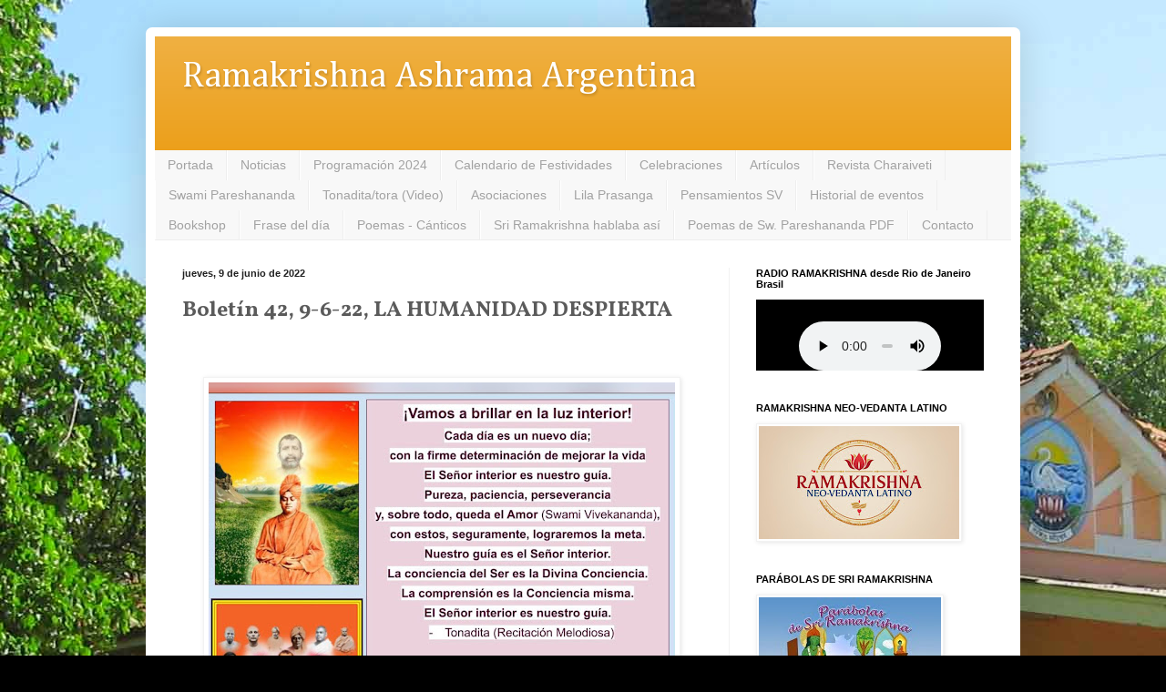

--- FILE ---
content_type: text/html; charset=UTF-8
request_url: http://www.ramakrishna.org.ar/2022/06/boletin-42-9-6-22-la-humanidad-despierta.html
body_size: 13153
content:
<!DOCTYPE html>
<html class='v2' dir='ltr' xmlns='http://www.w3.org/1999/xhtml' xmlns:b='http://www.google.com/2005/gml/b' xmlns:data='http://www.google.com/2005/gml/data' xmlns:expr='http://www.google.com/2005/gml/expr'>
<head>
<link href='https://www.blogger.com/static/v1/widgets/335934321-css_bundle_v2.css' rel='stylesheet' type='text/css'/>
<meta content='IE=EmulateIE7' http-equiv='X-UA-Compatible'/>
<meta content='width=1100' name='viewport'/>
<meta content='text/html; charset=UTF-8' http-equiv='Content-Type'/>
<meta content='blogger' name='generator'/>
<link href='http://www.ramakrishna.org.ar/favicon.ico' rel='icon' type='image/x-icon'/>
<link href='http://www.ramakrishna.org.ar/2022/06/boletin-42-9-6-22-la-humanidad-despierta.html' rel='canonical'/>
<link rel="alternate" type="application/atom+xml" title="Ramakrishna Ashrama Argentina - Atom" href="http://www.ramakrishna.org.ar/feeds/posts/default" />
<link rel="alternate" type="application/rss+xml" title="Ramakrishna Ashrama Argentina - RSS" href="http://www.ramakrishna.org.ar/feeds/posts/default?alt=rss" />
<link rel="service.post" type="application/atom+xml" title="Ramakrishna Ashrama Argentina - Atom" href="https://www.blogger.com/feeds/6716332711713230594/posts/default" />

<link rel="alternate" type="application/atom+xml" title="Ramakrishna Ashrama Argentina - Atom" href="http://www.ramakrishna.org.ar/feeds/6215945526788270735/comments/default" />
<!--Can't find substitution for tag [blog.ieCssRetrofitLinks]-->
<link href='https://blogger.googleusercontent.com/img/b/R29vZ2xl/AVvXsEhhi7KohSt6qUnDFDVFwMHylOKYTh5JBcB1OQYd_U7f5HClwoKSfAk3mPq_8K_DcYzCnFiMj8ie27NgymZz6L6ppjK-I-FOMI1e8hX7XBJ0eb165xAnj4M3_8ZsMutCZGrz-dIOcub01-UaZLiKvqpNNTUHf_rHFNDvCe2I6r4YYwDp8zQ77D6AXAqFWg/w512-h640/IMG-20220609-WA0003.jpg' rel='image_src'/>
<meta content='http://www.ramakrishna.org.ar/2022/06/boletin-42-9-6-22-la-humanidad-despierta.html' property='og:url'/>
<meta content='Boletín 42, 9-6-22, LA HUMANIDAD DESPIERTA' property='og:title'/>
<meta content=' ' property='og:description'/>
<meta content='https://blogger.googleusercontent.com/img/b/R29vZ2xl/AVvXsEhhi7KohSt6qUnDFDVFwMHylOKYTh5JBcB1OQYd_U7f5HClwoKSfAk3mPq_8K_DcYzCnFiMj8ie27NgymZz6L6ppjK-I-FOMI1e8hX7XBJ0eb165xAnj4M3_8ZsMutCZGrz-dIOcub01-UaZLiKvqpNNTUHf_rHFNDvCe2I6r4YYwDp8zQ77D6AXAqFWg/w1200-h630-p-k-no-nu/IMG-20220609-WA0003.jpg' property='og:image'/>
<title>Ramakrishna Ashrama Argentina: Boletín 42, 9-6-22, LA HUMANIDAD DESPIERTA</title>
<style type='text/css'>@font-face{font-family:'Arimo';font-style:normal;font-weight:400;font-display:swap;src:url(//fonts.gstatic.com/s/arimo/v35/P5sfzZCDf9_T_3cV7NCUECyoxNk37cxcDRrBdwcoaaQwpBQ.woff2)format('woff2');unicode-range:U+0460-052F,U+1C80-1C8A,U+20B4,U+2DE0-2DFF,U+A640-A69F,U+FE2E-FE2F;}@font-face{font-family:'Arimo';font-style:normal;font-weight:400;font-display:swap;src:url(//fonts.gstatic.com/s/arimo/v35/P5sfzZCDf9_T_3cV7NCUECyoxNk37cxcBBrBdwcoaaQwpBQ.woff2)format('woff2');unicode-range:U+0301,U+0400-045F,U+0490-0491,U+04B0-04B1,U+2116;}@font-face{font-family:'Arimo';font-style:normal;font-weight:400;font-display:swap;src:url(//fonts.gstatic.com/s/arimo/v35/P5sfzZCDf9_T_3cV7NCUECyoxNk37cxcDBrBdwcoaaQwpBQ.woff2)format('woff2');unicode-range:U+1F00-1FFF;}@font-face{font-family:'Arimo';font-style:normal;font-weight:400;font-display:swap;src:url(//fonts.gstatic.com/s/arimo/v35/P5sfzZCDf9_T_3cV7NCUECyoxNk37cxcAxrBdwcoaaQwpBQ.woff2)format('woff2');unicode-range:U+0370-0377,U+037A-037F,U+0384-038A,U+038C,U+038E-03A1,U+03A3-03FF;}@font-face{font-family:'Arimo';font-style:normal;font-weight:400;font-display:swap;src:url(//fonts.gstatic.com/s/arimo/v35/P5sfzZCDf9_T_3cV7NCUECyoxNk37cxcAhrBdwcoaaQwpBQ.woff2)format('woff2');unicode-range:U+0307-0308,U+0590-05FF,U+200C-2010,U+20AA,U+25CC,U+FB1D-FB4F;}@font-face{font-family:'Arimo';font-style:normal;font-weight:400;font-display:swap;src:url(//fonts.gstatic.com/s/arimo/v35/P5sfzZCDf9_T_3cV7NCUECyoxNk37cxcDxrBdwcoaaQwpBQ.woff2)format('woff2');unicode-range:U+0102-0103,U+0110-0111,U+0128-0129,U+0168-0169,U+01A0-01A1,U+01AF-01B0,U+0300-0301,U+0303-0304,U+0308-0309,U+0323,U+0329,U+1EA0-1EF9,U+20AB;}@font-face{font-family:'Arimo';font-style:normal;font-weight:400;font-display:swap;src:url(//fonts.gstatic.com/s/arimo/v35/P5sfzZCDf9_T_3cV7NCUECyoxNk37cxcDhrBdwcoaaQwpBQ.woff2)format('woff2');unicode-range:U+0100-02BA,U+02BD-02C5,U+02C7-02CC,U+02CE-02D7,U+02DD-02FF,U+0304,U+0308,U+0329,U+1D00-1DBF,U+1E00-1E9F,U+1EF2-1EFF,U+2020,U+20A0-20AB,U+20AD-20C0,U+2113,U+2C60-2C7F,U+A720-A7FF;}@font-face{font-family:'Arimo';font-style:normal;font-weight:400;font-display:swap;src:url(//fonts.gstatic.com/s/arimo/v35/P5sfzZCDf9_T_3cV7NCUECyoxNk37cxcABrBdwcoaaQw.woff2)format('woff2');unicode-range:U+0000-00FF,U+0131,U+0152-0153,U+02BB-02BC,U+02C6,U+02DA,U+02DC,U+0304,U+0308,U+0329,U+2000-206F,U+20AC,U+2122,U+2191,U+2193,U+2212,U+2215,U+FEFF,U+FFFD;}@font-face{font-family:'Cambria';font-style:normal;font-weight:400;font-display:swap;src:url(//fonts.gstatic.com/l/font?kit=GFDqWAB9jnWLT-HIK7ILrphaOAw&skey=d4699178559bc4b0&v=v18)format('woff2');unicode-range:U+0000-00FF,U+0131,U+0152-0153,U+02BB-02BC,U+02C6,U+02DA,U+02DC,U+0304,U+0308,U+0329,U+2000-206F,U+20AC,U+2122,U+2191,U+2193,U+2212,U+2215,U+FEFF,U+FFFD;}@font-face{font-family:'Vollkorn';font-style:normal;font-weight:700;font-display:swap;src:url(//fonts.gstatic.com/s/vollkorn/v30/0ybgGDoxxrvAnPhYGzMlQLzuMasz6Df213aeE2mcM7Xq3oA9NjE.woff2)format('woff2');unicode-range:U+0460-052F,U+1C80-1C8A,U+20B4,U+2DE0-2DFF,U+A640-A69F,U+FE2E-FE2F;}@font-face{font-family:'Vollkorn';font-style:normal;font-weight:700;font-display:swap;src:url(//fonts.gstatic.com/s/vollkorn/v30/0ybgGDoxxrvAnPhYGzMlQLzuMasz6Df213aeGmmcM7Xq3oA9NjE.woff2)format('woff2');unicode-range:U+0301,U+0400-045F,U+0490-0491,U+04B0-04B1,U+2116;}@font-face{font-family:'Vollkorn';font-style:normal;font-weight:700;font-display:swap;src:url(//fonts.gstatic.com/s/vollkorn/v30/0ybgGDoxxrvAnPhYGzMlQLzuMasz6Df213aeHWmcM7Xq3oA9NjE.woff2)format('woff2');unicode-range:U+0370-0377,U+037A-037F,U+0384-038A,U+038C,U+038E-03A1,U+03A3-03FF;}@font-face{font-family:'Vollkorn';font-style:normal;font-weight:700;font-display:swap;src:url(//fonts.gstatic.com/s/vollkorn/v30/0ybgGDoxxrvAnPhYGzMlQLzuMasz6Df213aeEWmcM7Xq3oA9NjE.woff2)format('woff2');unicode-range:U+0102-0103,U+0110-0111,U+0128-0129,U+0168-0169,U+01A0-01A1,U+01AF-01B0,U+0300-0301,U+0303-0304,U+0308-0309,U+0323,U+0329,U+1EA0-1EF9,U+20AB;}@font-face{font-family:'Vollkorn';font-style:normal;font-weight:700;font-display:swap;src:url(//fonts.gstatic.com/s/vollkorn/v30/0ybgGDoxxrvAnPhYGzMlQLzuMasz6Df213aeEGmcM7Xq3oA9NjE.woff2)format('woff2');unicode-range:U+0100-02BA,U+02BD-02C5,U+02C7-02CC,U+02CE-02D7,U+02DD-02FF,U+0304,U+0308,U+0329,U+1D00-1DBF,U+1E00-1E9F,U+1EF2-1EFF,U+2020,U+20A0-20AB,U+20AD-20C0,U+2113,U+2C60-2C7F,U+A720-A7FF;}@font-face{font-family:'Vollkorn';font-style:normal;font-weight:700;font-display:swap;src:url(//fonts.gstatic.com/s/vollkorn/v30/0ybgGDoxxrvAnPhYGzMlQLzuMasz6Df213aeHmmcM7Xq3oA9.woff2)format('woff2');unicode-range:U+0000-00FF,U+0131,U+0152-0153,U+02BB-02BC,U+02C6,U+02DA,U+02DC,U+0304,U+0308,U+0329,U+2000-206F,U+20AC,U+2122,U+2191,U+2193,U+2212,U+2215,U+FEFF,U+FFFD;}</style>
<style id='page-skin-1' type='text/css'><!--
/*
-----------------------------------------------
Blogger Template Style
Name:     Simple
Designer: Blogger
URL:      www.blogger.com
----------------------------------------------- */
/* Content
----------------------------------------------- */
body {
font: normal normal 14px Arimo;
color: #5b5b5b;
background: #000000 url(http://2.bp.blogspot.com/-7w1WDn7w8MM/VIZJHBWFuOI/AAAAAAAAUnM/xhySR8OAoCs/s0/ASHRAMA9.jpg) repeat fixed top left;
padding: 0 40px 40px 40px;
}
html body .region-inner {
min-width: 0;
max-width: 100%;
width: auto;
}
h2 {
font-size: 22px;
}
a:link {
text-decoration:none;
color: #eb9c13;
}
a:visited {
text-decoration:none;
color: #939393;
}
a:hover {
text-decoration:underline;
color: #ffcd1a;
}
.body-fauxcolumn-outer .fauxcolumn-inner {
background: transparent none repeat scroll top left;
_background-image: none;
}
.body-fauxcolumn-outer .cap-top {
position: absolute;
z-index: 1;
height: 400px;
width: 100%;
}
.body-fauxcolumn-outer .cap-top .cap-left {
width: 100%;
background: transparent none repeat-x scroll top left;
_background-image: none;
}
.content-outer {
-moz-box-shadow: 0 0 40px rgba(0, 0, 0, .15);
-webkit-box-shadow: 0 0 5px rgba(0, 0, 0, .15);
-goog-ms-box-shadow: 0 0 10px #333333;
box-shadow: 0 0 40px rgba(0, 0, 0, .15);
margin-bottom: 1px;
}
.content-inner {
padding: 10px 10px;
}
.content-inner {
background-color: #ffffff;
}
/* Header
----------------------------------------------- */
.header-outer {
background: #eb9c13 url(//www.blogblog.com/1kt/simple/gradients_light.png) repeat-x scroll 0 -400px;
_background-image: none;
}
.Header h1 {
font: normal normal 280% Cambria;
color: #ffffff;
text-shadow: 1px 2px 3px rgba(0, 0, 0, .2);
}
.Header h1 a {
color: #ffffff;
}
.Header .description {
font-size: 140%;
color: #ffffff;
}
.header-inner .Header .titlewrapper {
padding: 22px 30px;
}
.header-inner .Header .descriptionwrapper {
padding: 0 30px;
}
/* Tabs
----------------------------------------------- */
.tabs-inner .section:first-child {
border-top: 0 solid #eeeeee;
}
.tabs-inner .section:first-child ul {
margin-top: -0;
border-top: 0 solid #eeeeee;
border-left: 0 solid #eeeeee;
border-right: 0 solid #eeeeee;
}
.tabs-inner .widget ul {
background: #f8f8f8 url(//www.blogblog.com/1kt/simple/gradients_light.png) repeat-x scroll 0 -800px;
_background-image: none;
border-bottom: 1px solid #eeeeee;
margin-top: 0;
margin-left: -30px;
margin-right: -30px;
}
.tabs-inner .widget li a {
display: inline-block;
padding: .6em 1em;
font: normal normal 14px Arial, Tahoma, Helvetica, FreeSans, sans-serif;
color: #a2a2a2;
border-left: 1px solid #ffffff;
border-right: 1px solid #eeeeee;
}
.tabs-inner .widget li:first-child a {
border-left: none;
}
.tabs-inner .widget li.selected a, .tabs-inner .widget li a:hover {
color: #000000;
background-color: #f2f2f2;
text-decoration: none;
}
/* Columns
----------------------------------------------- */
.main-outer {
border-top: 0 solid #f2f2f2;
}
.fauxcolumn-left-outer .fauxcolumn-inner {
border-right: 1px solid #f2f2f2;
}
.fauxcolumn-right-outer .fauxcolumn-inner {
border-left: 1px solid #f2f2f2;
}
/* Headings
----------------------------------------------- */
div.widget > h2,
div.widget h2.title {
margin: 0 0 1em 0;
font: normal bold 11px Arial, Tahoma, Helvetica, FreeSans, sans-serif;
color: #000000;
}
/* Widgets
----------------------------------------------- */
.widget .zippy {
color: #a2a2a2;
text-shadow: 2px 2px 1px rgba(0, 0, 0, .1);
}
.widget .popular-posts ul {
list-style: none;
}
/* Posts
----------------------------------------------- */
h2.date-header {
font: normal bold 11px Arial, Tahoma, Helvetica, FreeSans, sans-serif;
}
.date-header span {
background-color: transparent;
color: #222222;
padding: inherit;
letter-spacing: inherit;
margin: inherit;
}
.main-inner {
padding-top: 30px;
padding-bottom: 30px;
}
.main-inner .column-center-inner {
padding: 0 15px;
}
.main-inner .column-center-inner .section {
margin: 0 15px;
}
.post {
margin: 0 0 25px 0;
}
h3.post-title, .comments h4 {
font: normal bold 24px Vollkorn;
margin: .75em 0 0;
}
.post-body {
font-size: 110%;
line-height: 1.4;
position: relative;
}
.post-body img, .post-body .tr-caption-container, .Profile img, .Image img,
.BlogList .item-thumbnail img {
padding: 2px;
background: #ffffff;
border: 1px solid #f2f2f2;
-moz-box-shadow: 1px 1px 5px rgba(0, 0, 0, .1);
-webkit-box-shadow: 1px 1px 5px rgba(0, 0, 0, .1);
box-shadow: 1px 1px 5px rgba(0, 0, 0, .1);
}
.post-body img, .post-body .tr-caption-container {
padding: 5px;
}
.post-body .tr-caption-container {
color: #222222;
}
.post-body .tr-caption-container img {
padding: 0;
background: transparent;
border: none;
-moz-box-shadow: 0 0 0 rgba(0, 0, 0, .1);
-webkit-box-shadow: 0 0 0 rgba(0, 0, 0, .1);
box-shadow: 0 0 0 rgba(0, 0, 0, .1);
}
.post-header {
margin: 0 0 1.5em;
line-height: 1.6;
font-size: 90%;
}
.post-footer {
margin: 20px -2px 0;
padding: 5px 10px;
color: #797979;
background-color: #fcfcfc;
border-bottom: 1px solid #f2f2f2;
line-height: 1.6;
font-size: 90%;
}
#comments .comment-author {
padding-top: 1.5em;
border-top: 1px solid #f2f2f2;
background-position: 0 1.5em;
}
#comments .comment-author:first-child {
padding-top: 0;
border-top: none;
}
.avatar-image-container {
margin: .2em 0 0;
}
#comments .avatar-image-container img {
border: 1px solid #f2f2f2;
}
/* Comments
----------------------------------------------- */
.comments .comments-content .icon.blog-author {
background-repeat: no-repeat;
background-image: url([data-uri]);
}
.comments .comments-content .loadmore a {
border-top: 1px solid #a2a2a2;
border-bottom: 1px solid #a2a2a2;
}
.comments .comment-thread.inline-thread {
background-color: #fcfcfc;
}
.comments .continue {
border-top: 2px solid #a2a2a2;
}
/* Accents
---------------------------------------------- */
.section-columns td.columns-cell {
border-left: 1px solid #f2f2f2;
}
.blog-pager {
background: transparent none no-repeat scroll top center;
}
.blog-pager-older-link, .home-link,
.blog-pager-newer-link {
background-color: #ffffff;
padding: 5px;
}
.footer-outer {
border-top: 0 dashed #bbbbbb;
}
/* Mobile
----------------------------------------------- */
body.mobile  {
background-size: auto;
}
.mobile .body-fauxcolumn-outer {
background: transparent none repeat scroll top left;
}
.mobile .body-fauxcolumn-outer .cap-top {
background-size: 100% auto;
}
.mobile .content-outer {
-webkit-box-shadow: 0 0 3px rgba(0, 0, 0, .15);
box-shadow: 0 0 3px rgba(0, 0, 0, .15);
}
.mobile .tabs-inner .widget ul {
margin-left: 0;
margin-right: 0;
}
.mobile .post {
margin: 0;
}
.mobile .main-inner .column-center-inner .section {
margin: 0;
}
.mobile .date-header span {
padding: 0.1em 10px;
margin: 0 -10px;
}
.mobile h3.post-title {
margin: 0;
}
.mobile .blog-pager {
background: transparent none no-repeat scroll top center;
}
.mobile .footer-outer {
border-top: none;
}
.mobile .main-inner, .mobile .footer-inner {
background-color: #ffffff;
}
.mobile-index-contents {
color: #5b5b5b;
}
.mobile-link-button {
background-color: #eb9c13;
}
.mobile-link-button a:link, .mobile-link-button a:visited {
color: #ffffff;
}
.mobile .tabs-inner .section:first-child {
border-top: none;
}
.mobile .tabs-inner .PageList .widget-content {
background-color: #f2f2f2;
color: #000000;
border-top: 1px solid #eeeeee;
border-bottom: 1px solid #eeeeee;
}
.mobile .tabs-inner .PageList .widget-content .pagelist-arrow {
border-left: 1px solid #eeeeee;
}
.blogger-gear {
display: none;
}
.menu-heading {
display: none !important;
}
a:hover {
text-decoration: none !important;
}
.widget.Attribution {
display: none;
}
.ss, .sinborde img{
box-shadow: none !important;
padding: 0px !important;
border: 0px transparent !important;
}
.widget ul {
list-style-type: none !important;
}
.tabs-inner .widget ul {
background-image: none;
}
.content-inner {
border-radius: 7px;
}
.content-outer, .content-fauxcolumn-outer, .region-inner {
border-radius: 7px;
}
#LinkList1  {
font-size: 120%;
}
.status-msg-body, .status-msg-border {
display: none;
}
h2 {
font-size: 120%;
}
h3 {
font-size: 100%;
}
#Image1 img {
display: block;
margin-left: auto;
margin-right: auto;
}
/*body {
-webkit-background-size: cover; /*for webKit*/
-moz-background-size: cover; /*Mozilla*/
-o-background-size: cover; /*opera*/
background-size: 100% auto; /*generic*/
}*/
--></style>
<style id='template-skin-1' type='text/css'><!--
body {
min-width: 960px;
}
.content-outer, .content-fauxcolumn-outer, .region-inner {
min-width: 960px;
max-width: 960px;
_width: 960px;
}
.main-inner .columns {
padding-left: 0;
padding-right: 310px;
}
.main-inner .fauxcolumn-center-outer {
left: 0;
right: 310px;
/* IE6 does not respect left and right together */
_width: expression(this.parentNode.offsetWidth -
parseInt("0") -
parseInt("310px") + 'px');
}
.main-inner .fauxcolumn-left-outer {
width: 0;
}
.main-inner .fauxcolumn-right-outer {
width: 310px;
}
.main-inner .column-left-outer {
width: 0;
right: 100%;
margin-left: -0;
}
.main-inner .column-right-outer {
width: 310px;
margin-right: -310px;
}
#layout {
min-width: 0;
}
#layout .content-outer {
min-width: 0;
width: 800px;
}
#layout .region-inner {
min-width: 0;
width: auto;
}
--></style>
<link href='https://www.blogger.com/dyn-css/authorization.css?targetBlogID=6716332711713230594&amp;zx=754fdd6f-54ca-4e1c-a23e-e0bc85003fa6' media='none' onload='if(media!=&#39;all&#39;)media=&#39;all&#39;' rel='stylesheet'/><noscript><link href='https://www.blogger.com/dyn-css/authorization.css?targetBlogID=6716332711713230594&amp;zx=754fdd6f-54ca-4e1c-a23e-e0bc85003fa6' rel='stylesheet'/></noscript>
<meta name='google-adsense-platform-account' content='ca-host-pub-1556223355139109'/>
<meta name='google-adsense-platform-domain' content='blogspot.com'/>

</head>
<body class='loading variant-bold'>
<div class='navbar no-items section' id='navbar'>
</div>
<div class='body-fauxcolumns'>
<div class='fauxcolumn-outer body-fauxcolumn-outer'>
<div class='cap-top'>
<div class='cap-left'></div>
<div class='cap-right'></div>
</div>
<div class='fauxborder-left'>
<div class='fauxborder-right'></div>
<div class='fauxcolumn-inner'>
</div>
</div>
<div class='cap-bottom'>
<div class='cap-left'></div>
<div class='cap-right'></div>
</div>
</div>
</div>
<div class='content'>
<div class='content-fauxcolumns'>
<div class='fauxcolumn-outer content-fauxcolumn-outer'>
<div class='cap-top'>
<div class='cap-left'></div>
<div class='cap-right'></div>
</div>
<div class='fauxborder-left'>
<div class='fauxborder-right'></div>
<div class='fauxcolumn-inner'>
</div>
</div>
<div class='cap-bottom'>
<div class='cap-left'></div>
<div class='cap-right'></div>
</div>
</div>
</div>
<div class='content-outer'>
<div class='content-cap-top cap-top'>
<div class='cap-left'></div>
<div class='cap-right'></div>
</div>
<div class='fauxborder-left content-fauxborder-left'>
<div class='fauxborder-right content-fauxborder-right'></div>
<div class='content-inner'>
<header>
<div class='header-outer'>
<div class='header-cap-top cap-top'>
<div class='cap-left'></div>
<div class='cap-right'></div>
</div>
<div class='fauxborder-left header-fauxborder-left'>
<div class='fauxborder-right header-fauxborder-right'></div>
<div class='region-inner header-inner'>
<div class='header section' id='header'><div class='widget Header' data-version='1' id='Header1'>
<div id='header-inner'>
<div class='titlewrapper'>
<h1 class='title'>
<a href='http://www.ramakrishna.org.ar/'>
Ramakrishna Ashrama Argentina
</a>
</h1>
</div>
<div class='descriptionwrapper'>
<p class='description'><span>
</span></p>
</div>
</div>
</div></div>
</div>
</div>
<div class='header-cap-bottom cap-bottom'>
<div class='cap-left'></div>
<div class='cap-right'></div>
</div>
</div>
</header>
<div class='tabs-outer'>
<div class='tabs-cap-top cap-top'>
<div class='cap-left'></div>
<div class='cap-right'></div>
</div>
<div class='fauxborder-left tabs-fauxborder-left'>
<div class='fauxborder-right tabs-fauxborder-right'></div>
<div class='region-inner tabs-inner'>
<div class='tabs section' id='crosscol'><div class='widget PageList' data-version='1' id='PageList1'>
<h2>Páginas</h2>
<div class='widget-content'>
<ul>
<li>
<a href='http://www.ramakrishna.org.ar/'>Portada</a>
</li>
<li>
<a href='http://crvarg.blogspot.com.ar/search/label/Noticias'>Noticias</a>
</li>
<li>
<a href='http://www.ramakrishna.org.ar/p/programacion.html'>Programación 2024</a>
</li>
<li>
<a href='http://www.ramakrishna.org.ar/p/festividades.html'>Calendario de Festividades</a>
</li>
<li>
<a href='http://www.ramakrishna.org.ar/search/label/Festividades'>Celebraciones</a>
</li>
<li>
<a href='http://crvarg.blogspot.com.ar/search/label/Artículos'>Artículos</a>
</li>
<li>
<a href='http://crvarg.blogspot.com.ar/search/label/charaiveti'>Revista Charaiveti</a>
</li>
<li>
<a href='http://www.ramakrishna.org.ar/p/swami-pareshananda.html'>Swami Pareshananda</a>
</li>
<li>
<a href='http://www.ramakrishna.org.ar/search/label/Tonadita%2Ftora%28Video%29'>Tonadita/tora (Video)</a>
</li>
<li>
<a href='http://www.ramakrishna.org.ar/p/asociaciones.html'>Asociaciones</a>
</li>
<li>
<a href='http://www.ramakrishna.org.ar/p/lila-prasanga.html'>Lila Prasanga</a>
</li>
<li>
<a href='http://www.ramakrishna.org.ar/p/miscelanea.html'>Pensamientos SV</a>
</li>
<li>
<a href='http://www.ramakrishna.org.ar/search/label/Eventos%20destacados'>Historial de eventos</a>
</li>
<li>
<a href='http://www.ramakrishna.org.ar/p/bookshop-libreria-on-line-viernes-19-de_6.html'>Bookshop</a>
</li>
<li>
<a href='http://www.ramakrishna.org.ar/p/frace-del-dia.html'>Frase del día</a>
</li>
<li>
<a href='http://www.ramakrishna.org.ar/search/label/Poemas-c%C3%A1nticos'>Poemas - Cánticos</a>
</li>
<li>
<a href='http://www.ramakrishna.org.ar/search/label/SRI%20RAMAKRISHNA%20HABLABA%20ASI'>Sri Ramakrishna hablaba así</a>
</li>
<li>
<a href='http://crvarg.blogspot.com.ar/search/label/Poemas de Swami Pareshananda pdf'>Poemas de Sw. Pareshananda PDF</a>
</li>
<li>
<a href='http://www.ramakrishna.org.ar/p/contacto_3.html'>Contacto</a>
</li>
</ul>
<div class='clear'></div>
</div>
</div></div>
<div class='tabs no-items section' id='crosscol-overflow'></div>
</div>
</div>
<div class='tabs-cap-bottom cap-bottom'>
<div class='cap-left'></div>
<div class='cap-right'></div>
</div>
</div>
<div class='main-outer'>
<div class='main-cap-top cap-top'>
<div class='cap-left'></div>
<div class='cap-right'></div>
</div>
<div class='fauxborder-left main-fauxborder-left'>
<div class='fauxborder-right main-fauxborder-right'></div>
<div class='region-inner main-inner'>
<div class='columns fauxcolumns'>
<div class='fauxcolumn-outer fauxcolumn-center-outer'>
<div class='cap-top'>
<div class='cap-left'></div>
<div class='cap-right'></div>
</div>
<div class='fauxborder-left'>
<div class='fauxborder-right'></div>
<div class='fauxcolumn-inner'>
</div>
</div>
<div class='cap-bottom'>
<div class='cap-left'></div>
<div class='cap-right'></div>
</div>
</div>
<div class='fauxcolumn-outer fauxcolumn-left-outer'>
<div class='cap-top'>
<div class='cap-left'></div>
<div class='cap-right'></div>
</div>
<div class='fauxborder-left'>
<div class='fauxborder-right'></div>
<div class='fauxcolumn-inner'>
</div>
</div>
<div class='cap-bottom'>
<div class='cap-left'></div>
<div class='cap-right'></div>
</div>
</div>
<div class='fauxcolumn-outer fauxcolumn-right-outer'>
<div class='cap-top'>
<div class='cap-left'></div>
<div class='cap-right'></div>
</div>
<div class='fauxborder-left'>
<div class='fauxborder-right'></div>
<div class='fauxcolumn-inner'>
</div>
</div>
<div class='cap-bottom'>
<div class='cap-left'></div>
<div class='cap-right'></div>
</div>
</div>
<!-- corrects IE6 width calculation -->
<div class='columns-inner'>
<div class='column-center-outer'>
<div class='column-center-inner'>
<div class='main section' id='main'><div class='widget Blog' data-version='1' id='Blog1'>
<div class='blog-posts hfeed'>

          <div class="date-outer">
        
<h2 class='date-header'><span>jueves, 9 de junio de 2022</span></h2>

          <div class="date-posts">
        
<div class='post-outer'>
<div class='post hentry' itemprop='blogPost' itemscope='itemscope' itemtype='http://schema.org/BlogPosting'>
<meta content='https://blogger.googleusercontent.com/img/b/R29vZ2xl/AVvXsEhhi7KohSt6qUnDFDVFwMHylOKYTh5JBcB1OQYd_U7f5HClwoKSfAk3mPq_8K_DcYzCnFiMj8ie27NgymZz6L6ppjK-I-FOMI1e8hX7XBJ0eb165xAnj4M3_8ZsMutCZGrz-dIOcub01-UaZLiKvqpNNTUHf_rHFNDvCe2I6r4YYwDp8zQ77D6AXAqFWg/s72-w512-c-h640/IMG-20220609-WA0003.jpg' itemprop='image_url'/>
<a name='6215945526788270735'></a>
<h3 class='post-title entry-title' itemprop='name'>
Boletín 42, 9-6-22, LA HUMANIDAD DESPIERTA
</h3>
<div class='post-header'>
<div class='post-header-line-1'></div>
</div>
<div class='post-body entry-content' id='post-body-6215945526788270735' itemprop='description articleBody'>
<p>&nbsp;</p><div class="separator" style="clear: both; text-align: center;"><a href="https://blogger.googleusercontent.com/img/b/R29vZ2xl/AVvXsEhhi7KohSt6qUnDFDVFwMHylOKYTh5JBcB1OQYd_U7f5HClwoKSfAk3mPq_8K_DcYzCnFiMj8ie27NgymZz6L6ppjK-I-FOMI1e8hX7XBJ0eb165xAnj4M3_8ZsMutCZGrz-dIOcub01-UaZLiKvqpNNTUHf_rHFNDvCe2I6r4YYwDp8zQ77D6AXAqFWg/s1600/IMG-20220609-WA0003.jpg" imageanchor="1" style="margin-left: 1em; margin-right: 1em;"><img border="0" data-original-height="1600" data-original-width="1280" height="640" src="https://blogger.googleusercontent.com/img/b/R29vZ2xl/AVvXsEhhi7KohSt6qUnDFDVFwMHylOKYTh5JBcB1OQYd_U7f5HClwoKSfAk3mPq_8K_DcYzCnFiMj8ie27NgymZz6L6ppjK-I-FOMI1e8hX7XBJ0eb165xAnj4M3_8ZsMutCZGrz-dIOcub01-UaZLiKvqpNNTUHf_rHFNDvCe2I6r4YYwDp8zQ77D6AXAqFWg/w512-h640/IMG-20220609-WA0003.jpg" width="512" /></a></div><br /><p></p>
<div style='clear: both;'></div>
</div>
<div class='post-footer'>
<div class='post-footer-line post-footer-line-1'><span class='post-author vcard'>
</span>
<span class='post-timestamp'>
en
<meta content='http://www.ramakrishna.org.ar/2022/06/boletin-42-9-6-22-la-humanidad-despierta.html' itemprop='url'/>
<a class='timestamp-link' href='http://www.ramakrishna.org.ar/2022/06/boletin-42-9-6-22-la-humanidad-despierta.html' rel='bookmark' title='permanent link'><abbr class='published' itemprop='datePublished' title='2022-06-09T13:48:00-03:00'>13:48</abbr></a>
</span>
<span class='post-comment-link'>
</span>
<span class='post-icons'>
<span class='item-control blog-admin pid-68664582'>
<a href='https://www.blogger.com/post-edit.g?blogID=6716332711713230594&postID=6215945526788270735&from=pencil' title='Editar entrada'>
<img alt='' class='icon-action' height='18' src='https://resources.blogblog.com/img/icon18_edit_allbkg.gif' width='18'/>
</a>
</span>
</span>
<div class='post-share-buttons goog-inline-block'>
<a class='goog-inline-block share-button sb-email' href='https://www.blogger.com/share-post.g?blogID=6716332711713230594&postID=6215945526788270735&target=email' target='_blank' title='Enviar por correo electrónico'><span class='share-button-link-text'>Enviar por correo electrónico</span></a><a class='goog-inline-block share-button sb-blog' href='https://www.blogger.com/share-post.g?blogID=6716332711713230594&postID=6215945526788270735&target=blog' onclick='window.open(this.href, "_blank", "height=270,width=475"); return false;' target='_blank' title='Escribe un blog'><span class='share-button-link-text'>Escribe un blog</span></a><a class='goog-inline-block share-button sb-twitter' href='https://www.blogger.com/share-post.g?blogID=6716332711713230594&postID=6215945526788270735&target=twitter' target='_blank' title='Compartir en X'><span class='share-button-link-text'>Compartir en X</span></a><a class='goog-inline-block share-button sb-facebook' href='https://www.blogger.com/share-post.g?blogID=6716332711713230594&postID=6215945526788270735&target=facebook' onclick='window.open(this.href, "_blank", "height=430,width=640"); return false;' target='_blank' title='Compartir con Facebook'><span class='share-button-link-text'>Compartir con Facebook</span></a><a class='goog-inline-block share-button sb-pinterest' href='https://www.blogger.com/share-post.g?blogID=6716332711713230594&postID=6215945526788270735&target=pinterest' target='_blank' title='Compartir en Pinterest'><span class='share-button-link-text'>Compartir en Pinterest</span></a>
</div>
<span class='post-backlinks post-comment-link'>
</span>
</div>
<div class='post-footer-line post-footer-line-2'><span class='post-labels'>
</span>
</div>
<div class='post-footer-line post-footer-line-3'><span class='post-location'>
</span>
</div>
</div>
</div>
<div class='comments' id='comments'>
<a name='comments'></a>
<h4>No hay comentarios:</h4>
<div id='Blog1_comments-block-wrapper'>
<dl class='avatar-comment-indent' id='comments-block'>
</dl>
</div>
<p class='comment-footer'>
<div class='comment-form'>
<a name='comment-form'></a>
<h4 id='comment-post-message'>Publicar un comentario</h4>
<p>Nos interesa su opinión:</p>
<a href='https://www.blogger.com/comment/frame/6716332711713230594?po=6215945526788270735&hl=es&saa=85391&origin=http://www.ramakrishna.org.ar' id='comment-editor-src'></a>
<iframe allowtransparency='true' class='blogger-iframe-colorize blogger-comment-from-post' frameborder='0' height='410px' id='comment-editor' name='comment-editor' src='' width='100%'></iframe>
<script src='https://www.blogger.com/static/v1/jsbin/2830521187-comment_from_post_iframe.js' type='text/javascript'></script>
<script type='text/javascript'>
      BLOG_CMT_createIframe('https://www.blogger.com/rpc_relay.html');
    </script>
</div>
</p>
</div>
</div>

        </div></div>
      
</div>
<div class='blog-pager' id='blog-pager'>
<span id='blog-pager-newer-link'>
<a class='blog-pager-newer-link' href='http://www.ramakrishna.org.ar/2022/06/boletin-40-1-6-22-los-seres-humanos.html' id='Blog1_blog-pager-newer-link' title='Entrada más reciente'>Entrada más reciente</a>
</span>
<span id='blog-pager-older-link'>
<a class='blog-pager-older-link' href='http://www.ramakrishna.org.ar/2022/06/revista-sigue-caminando-n-13.html' id='Blog1_blog-pager-older-link' title='Entrada antigua'>Entrada antigua</a>
</span>
<a class='home-link' href='http://www.ramakrishna.org.ar/'>Inicio</a>
</div>
<div class='clear'></div>
<div class='post-feeds'>
<div class='feed-links'>
Suscribirse a:
<a class='feed-link' href='http://www.ramakrishna.org.ar/feeds/6215945526788270735/comments/default' target='_blank' type='application/atom+xml'>Enviar comentarios (Atom)</a>
</div>
</div>
</div></div>
</div>
</div>
<div class='column-left-outer'>
<div class='column-left-inner'>
<aside>
</aside>
</div>
</div>
<div class='column-right-outer'>
<div class='column-right-inner'>
<aside>
<div class='sidebar section' id='sidebar-right-1'><div class='widget HTML' data-version='1' id='HTML1'>
<h2 class='title'>RADIO RAMAKRISHNA desde Rio de Janeiro Brasil</h2>
<div class='widget-content'>
<iframe width="100%" height="78" border="0" style="border: 0; box-shadow: 1px 1px 0  #fff;" src="http://streaming32.hstbr.net:8120/live"></iframe>
</div>
<div class='clear'></div>
</div><div class='widget Image' data-version='1' id='Image6'>
<h2>RAMAKRISHNA NEO-VEDANTA LATINO</h2>
<div class='widget-content'>
<a href='https://ramakrishnaneovedantalatino.blogspot.com/'>
<img alt='RAMAKRISHNA NEO-VEDANTA LATINO' height='124' id='Image6_img' src='https://blogger.googleusercontent.com/img/a/AVvXsEgFo39S3_sOxiQ-DHPAPognkad-W9SyZGsU3PAVLDEC_c1fv0s5nR50Ef2QVTcICsd8iOs0DYThiZtPC69Yup4MHVnwzRe5o6ZbuUe1eBeFvNdKvfg184MtiihUTPCM07iJ8mCxkr7e1BPEHZRUZ6z23JuEaNJbFXny_PqCn8WQrq9h5_ke-o32VKYiabo=s220' width='220'/>
</a>
<br/>
</div>
<div class='clear'></div>
</div><div class='widget Image' data-version='1' id='Image2'>
<h2>PARÁBOLAS DE SRI RAMAKRISHNA</h2>
<div class='widget-content'>
<a href='http://ramakrishnaparachicos.vedanta.org.ar/'>
<img alt='PARÁBOLAS DE SRI RAMAKRISHNA' height='140' id='Image2_img' src='https://blogger.googleusercontent.com/img/b/R29vZ2xl/AVvXsEh4vHGXXWOpUFFUUhDmQ4vtt7ceelzj7GkHzwyYVD-ZTio1xD2IbkNweKyB6t8zc_q5IUtwhfktFzXFlmaICxz49lCYuQEzYNienaVDEzYNjCBbynYj7lQE8_QQXpQslsxeV90_Fck6Oi7K/s250/Cabecera+Blog+3+-+Parabolas+copia.jpg' width='200'/>
</a>
<br/>
<span class='caption'>Sitio preparado para los niños</span>
</div>
<div class='clear'></div>
</div><div class='widget Image' data-version='1' id='Image5'>
<h2>VIVEKANANDA PARA LOS CHICOS</h2>
<div class='widget-content'>
<a href='http://vivekanandaparachicos.vedanta.org.ar/'>
<img alt='VIVEKANANDA PARA LOS CHICOS' height='128' id='Image5_img' src='https://blogger.googleusercontent.com/img/b/R29vZ2xl/AVvXsEg_TYFFGd8R739VG-mnXh8gsb77skEY8GtMAg4Oa8uFAaZy9hiaDaIQ5iPBUS4RIQAB3IR4HPkZGFlC76J537SBCy4vtZ9jGUnPXVLG0YdJCweTbPxbkJ0pIYzbXr9WJ7s90CAGZOoLym1k/s250/Encabezado+BLOG.jpg' width='250'/>
</a>
<br/>
</div>
<div class='clear'></div>
</div><div class='widget Image' data-version='1' id='Image4'>
<h2>Flamea la Celeste y Blanca</h2>
<div class='widget-content'>
<a href='http://flamealacelesteyblanca.blogspot.com.ar/'>
<img alt='Flamea la Celeste y Blanca' height='168' id='Image4_img' src='https://blogger.googleusercontent.com/img/b/R29vZ2xl/AVvXsEh6nIvwFRYNN0i_G8s0cALashD-_xs4OcvsrX4jvqq3ievztJbaR4bVFrYKGy0o7kMtKRBVEt5zl6L_TGQszQTD7L3R73D5Morgd7eBLENMXbKx0ds6Q7_tIuagugQvOcV6cNAKTCUf9FhW/s1600/boton+argentina.jpg' width='168'/>
</a>
<br/>
</div>
<div class='clear'></div>
</div><div class='widget HTML' data-version='1' id='HTML2'>
<h2 class='title'>Buscar</h2>
<div class='widget-content'>
<form id="searchThis" action="/search" style="display: inline;" method="get"><input onfocus="if(this.value==this.defaultValue)this.value=&#39;&#39;;" value="" type="text" id="searchBox" x-webkit-speech onblur="if(this.value==&#39;&#39;)this.value=this.defaultValue;" style="width: 185px;color:#636363;" vinput="" name="q" /> <input id="searchButton" value="Buscar" type="submit" /></form>
</div>
<div class='clear'></div>
</div><div class='widget Image' data-version='1' id='Image3'>
<h2>Sri Ramakrishna hablaba así</h2>
<div class='widget-content'>
<a href='http://www.ramakrishna.org.ar/search/label/SRI%20RAMAKRISHNA%20HABLABA%20ASI'>
<img alt='Sri Ramakrishna hablaba así' height='85' id='Image3_img' src='https://blogger.googleusercontent.com/img/b/R29vZ2xl/AVvXsEj5iT0o71W-RNsUJzGjxfQlSlEEqU475iKn5M_nsbU5dBGeqyLpO6BKjpe0lMlg-cjJh0CJyvVHpFo47by26tU_FHl0WaNx8HadCtSe6AJa1O9TxPK-5ZxW-XhXTcEn-CBjp-CFBPLXlRkP/s150/video2.jpg' width='150'/>
</a>
<br/>
</div>
<div class='clear'></div>
</div><div class='widget LinkList' data-version='1' id='LinkList1'>
<h2>Sitios relacionados</h2>
<div class='widget-content'>
<ul>
<li><a href='http://http://www.vyananatural.com.ar/'>Vyana Natural</a></li>
<li><a href='http://http://www.youtube.com/user/ramakrishnaargentina'>Canal de Videos</a></li>
</ul>
<div class='clear'></div>
</div>
</div><div class='widget Image' data-version='1' id='Image1'>
<h2>EN COOPERACIÓN CON:</h2>
<div class='widget-content'>
<a href='http://centrodediabellavista.com/'>
<img alt='EN COOPERACIÓN CON:' height='124' id='Image1_img' src='https://blogger.googleusercontent.com/img/b/R29vZ2xl/AVvXsEi7b6P8LJd6F-pF96DoAzvG5XqN11qs_DtgODOtN2MSoLl66k-J9Zx1xoCeKwbcNUGseknmYTQWtEQX82bmfV-DSxe_ezfUuv1gm6yK6dXxGKD_lZf27isjh5g6MTwic_CLVW9oKtnr8VYd/s300/Boton-centro-dia.jpg' width='161'/>
</a>
<br/>
</div>
<div class='clear'></div>
</div></div>
<table border='0' cellpadding='0' cellspacing='0' class='section-columns columns-2'>
<tbody>
<tr>
<td class='first columns-cell'>
<div class='sidebar no-items section' id='sidebar-right-2-1'></div>
</td>
<td class='columns-cell'>
<div class='sidebar no-items section' id='sidebar-right-2-2'></div>
</td>
</tr>
</tbody>
</table>
<div class='sidebar section' id='sidebar-right-3'><div class='widget Label' data-version='1' id='Label1'>
<h2>Etiquetas</h2>
<div class='widget-content cloud-label-widget-content'>
<span class='label-size label-size-5'>
<a dir='ltr' href='http://www.ramakrishna.org.ar/search/label/%C2%A1SRI%20RAMAKRISHNA%20QUE%20ADORAMOS%21'>&#161;SRI RAMAKRISHNA QUE ADORAMOS!</a>
</span>
<span class='label-size label-size-1'>
<a dir='ltr' href='http://www.ramakrishna.org.ar/search/label/%28LA%20GURU%20SUPREMA%20MA%20SARADADEVI%29'>(LA GURU SUPREMA MA SARADADEVI)</a>
</span>
<span class='label-size label-size-5'>
<a dir='ltr' href='http://www.ramakrishna.org.ar/search/label/Art%C3%ADculos'>Artículos</a>
</span>
<span class='label-size label-size-4'>
<a dir='ltr' href='http://www.ramakrishna.org.ar/search/label/BOLET%C3%8DN%20INFORMATIVO'>BOLETÍN INFORMATIVO</a>
</span>
<span class='label-size label-size-2'>
<a dir='ltr' href='http://www.ramakrishna.org.ar/search/label/CCV'>CCV</a>
</span>
<span class='label-size label-size-5'>
<a dir='ltr' href='http://www.ramakrishna.org.ar/search/label/Centro%20Cultural%20Vivekananda'>Centro Cultural Vivekananda</a>
</span>
<span class='label-size label-size-3'>
<a dir='ltr' href='http://www.ramakrishna.org.ar/search/label/charaiveti'>charaiveti</a>
</span>
<span class='label-size label-size-4'>
<a dir='ltr' href='http://www.ramakrishna.org.ar/search/label/CONOCIENDO%20A%20DIOS-HOMBRE%20RAMAKRISHNA%3A'>CONOCIENDO A DIOS-HOMBRE RAMAKRISHNA:</a>
</span>
<span class='label-size label-size-1'>
<a dir='ltr' href='http://www.ramakrishna.org.ar/search/label/CUANDO%20CAVILO%20EN%20TI'>CUANDO CAVILO EN TI</a>
</span>
<span class='label-size label-size-4'>
<a dir='ltr' href='http://www.ramakrishna.org.ar/search/label/En%20el%20loto%20de%20mi%20coraz%C3%B3n%3A%20RAMAKRISHNA%20TEMPLO'>En el loto de mi corazón: RAMAKRISHNA TEMPLO</a>
</span>
<span class='label-size label-size-3'>
<a dir='ltr' href='http://www.ramakrishna.org.ar/search/label/Eventos%20destacados'>Eventos destacados</a>
</span>
<span class='label-size label-size-4'>
<a dir='ltr' href='http://www.ramakrishna.org.ar/search/label/Festividades'>Festividades</a>
</span>
<span class='label-size label-size-3'>
<a dir='ltr' href='http://www.ramakrishna.org.ar/search/label/FLAMEA%20LA%20CELESTE%20Y%20BLACA'>FLAMEA LA CELESTE Y BLACA</a>
</span>
<span class='label-size label-size-1'>
<a dir='ltr' href='http://www.ramakrishna.org.ar/search/label/FLORES'>FLORES</a>
</span>
<span class='label-size label-size-3'>
<a dir='ltr' href='http://www.ramakrishna.org.ar/search/label/Instagram'>Instagram</a>
</span>
<span class='label-size label-size-2'>
<a dir='ltr' href='http://www.ramakrishna.org.ar/search/label/LA%20ENCARNACI%C3%93N%20DIVINA'>LA ENCARNACIÓN DIVINA</a>
</span>
<span class='label-size label-size-3'>
<a dir='ltr' href='http://www.ramakrishna.org.ar/search/label/La%20Humanidad%20Despierta%20%28Comentarios%29'>La Humanidad Despierta (Comentarios)</a>
</span>
<span class='label-size label-size-2'>
<a dir='ltr' href='http://www.ramakrishna.org.ar/search/label/La%20Humanidad%20Despierta%20%28Comentatios%29'>La Humanidad Despierta (Comentatios)</a>
</span>
<span class='label-size label-size-1'>
<a dir='ltr' href='http://www.ramakrishna.org.ar/search/label/LA%20HUMANIDAD%20DESPIERTA%20%28Libro%29'>LA HUMANIDAD DESPIERTA (Libro)</a>
</span>
<span class='label-size label-size-2'>
<a dir='ltr' href='http://www.ramakrishna.org.ar/search/label/LA%20SAGRADA%20ENSE%C3%91ANZA'>LA SAGRADA ENSEÑANZA</a>
</span>
<span class='label-size label-size-5'>
<a dir='ltr' href='http://www.ramakrishna.org.ar/search/label/Las%20ense%C3%B1anzas%20compartidas'>Las enseñanzas compartidas</a>
</span>
<span class='label-size label-size-4'>
<a dir='ltr' href='http://www.ramakrishna.org.ar/search/label/Lectura%20de%20los%20Textos%20Sagrados'>Lectura de los Textos Sagrados</a>
</span>
<span class='label-size label-size-2'>
<a dir='ltr' href='http://www.ramakrishna.org.ar/search/label/LILAPRASANGA'>LILAPRASANGA</a>
</span>
<span class='label-size label-size-2'>
<a dir='ltr' href='http://www.ramakrishna.org.ar/search/label/MANDUKYA%20UPANISHAD'>MANDUKYA UPANISHAD</a>
</span>
<span class='label-size label-size-5'>
<a dir='ltr' href='http://www.ramakrishna.org.ar/search/label/Noticias'>Noticias</a>
</span>
<span class='label-size label-size-2'>
<a dir='ltr' href='http://www.ramakrishna.org.ar/search/label/Poemas%20de%20Swami%20Pareshananda%20pdf'>Poemas de Swami Pareshananda pdf</a>
</span>
<span class='label-size label-size-2'>
<a dir='ltr' href='http://www.ramakrishna.org.ar/search/label/Poemas%20etc.'>Poemas etc.</a>
</span>
<span class='label-size label-size-5'>
<a dir='ltr' href='http://www.ramakrishna.org.ar/search/label/Poemas-c%C3%A1nticos'>Poemas-cánticos</a>
</span>
<span class='label-size label-size-2'>
<a dir='ltr' href='http://www.ramakrishna.org.ar/search/label/Programaci%C3%B3n'>Programación</a>
</span>
<span class='label-size label-size-3'>
<a dir='ltr' href='http://www.ramakrishna.org.ar/search/label/RAMAKRISHNA-UPANISHAD%20en%20Espa%C3%B1ol'>RAMAKRISHNA-UPANISHAD en Español</a>
</span>
<span class='label-size label-size-2'>
<a dir='ltr' href='http://www.ramakrishna.org.ar/search/label/RAMAKRISHNAGITA%20%28El%20Canto%20de%20RAMAKRISHNA%20en%20espa%C3%B1ol%29'>RAMAKRISHNAGITA (El Canto de RAMAKRISHNA en español)</a>
</span>
<span class='label-size label-size-1'>
<a dir='ltr' href='http://www.ramakrishna.org.ar/search/label/RAMAKRISHNAMRITAM'>RAMAKRISHNAMRITAM</a>
</span>
<span class='label-size label-size-2'>
<a dir='ltr' href='http://www.ramakrishna.org.ar/search/label/RAMAKRISHNAUPANISHAD%20en%20Espa%C3%B1ol'>RAMAKRISHNAUPANISHAD en Español</a>
</span>
<span class='label-size label-size-3'>
<a dir='ltr' href='http://www.ramakrishna.org.ar/search/label/REFLEXIONES%20ESPIRITUALES'>REFLEXIONES ESPIRITUALES</a>
</span>
<span class='label-size label-size-4'>
<a dir='ltr' href='http://www.ramakrishna.org.ar/search/label/REUNIONES'>REUNIONES</a>
</span>
<span class='label-size label-size-2'>
<a dir='ltr' href='http://www.ramakrishna.org.ar/search/label/Revista'>Revista</a>
</span>
<span class='label-size label-size-5'>
<a dir='ltr' href='http://www.ramakrishna.org.ar/search/label/SEGUIR%20APRENDIENDO%20PARA%20VIVIR%20MEJOR'>SEGUIR APRENDIENDO PARA VIVIR MEJOR</a>
</span>
<span class='label-size label-size-3'>
<a dir='ltr' href='http://www.ramakrishna.org.ar/search/label/Ser%20consciente%20de%20Ramakrishna%20%28Ramakrishna-Chetana%29'>Ser consciente de Ramakrishna (Ramakrishna-Chetana)</a>
</span>
<span class='label-size label-size-3'>
<a dir='ltr' href='http://www.ramakrishna.org.ar/search/label/Simposios'>Simposios</a>
</span>
<span class='label-size label-size-3'>
<a dir='ltr' href='http://www.ramakrishna.org.ar/search/label/Sri%20Ramakrishna%20-%20Pescador%20de%20Almas'>Sri Ramakrishna - Pescador de Almas</a>
</span>
<span class='label-size label-size-3'>
<a dir='ltr' href='http://www.ramakrishna.org.ar/search/label/Sri%20Ramakrishna%20en%20mi%20vida'>Sri Ramakrishna en mi vida</a>
</span>
<span class='label-size label-size-4'>
<a dir='ltr' href='http://www.ramakrishna.org.ar/search/label/SRI%20RAMAKRISHNA%20HABLABA%20ASI'>SRI RAMAKRISHNA HABLABA ASI</a>
</span>
<span class='label-size label-size-2'>
<a dir='ltr' href='http://www.ramakrishna.org.ar/search/label/SRI%20RAMAKRISHNANJALI'>SRI RAMAKRISHNANJALI</a>
</span>
<span class='label-size label-size-4'>
<a dir='ltr' href='http://www.ramakrishna.org.ar/search/label/Tonadita%20de%20Ramakrishna'>Tonadita de Ramakrishna</a>
</span>
<span class='label-size label-size-2'>
<a dir='ltr' href='http://www.ramakrishna.org.ar/search/label/Tonadita%2Ftora%28Video%29'>Tonadita/tora(Video)</a>
</span>
<span class='label-size label-size-1'>
<a dir='ltr' href='http://www.ramakrishna.org.ar/search/label/TONADITAS%20A%20SARADAMA'>TONADITAS A SARADAMA</a>
</span>
<span class='label-size label-size-2'>
<a dir='ltr' href='http://www.ramakrishna.org.ar/search/label/VIVIR%20CON%20LA%20CARICIA%20ESPIRITUAL'>VIVIR CON LA CARICIA ESPIRITUAL</a>
</span>
<div class='clear'></div>
</div>
</div></div>
</aside>
</div>
</div>
</div>
<div style='clear: both'></div>
<!-- columns -->
</div>
<!-- main -->
</div>
</div>
<div class='main-cap-bottom cap-bottom'>
<div class='cap-left'></div>
<div class='cap-right'></div>
</div>
</div>
<footer>
<div class='footer-outer'>
<div class='footer-cap-top cap-top'>
<div class='cap-left'></div>
<div class='cap-right'></div>
</div>
<div class='fauxborder-left footer-fauxborder-left'>
<div class='fauxborder-right footer-fauxborder-right'></div>
<div class='region-inner footer-inner'>
<div class='foot no-items section' id='footer-1'></div>
<table border='0' cellpadding='0' cellspacing='0' class='section-columns columns-2'>
<tbody>
<tr>
<td class='first columns-cell'>
<div class='foot no-items section' id='footer-2-1'></div>
</td>
<td class='columns-cell'>
<div class='foot no-items section' id='footer-2-2'></div>
</td>
</tr>
</tbody>
</table>
<!-- outside of the include in order to lock Attribution widget -->
<div class='foot section' id='footer-3'><div class='widget Attribution' data-version='1' id='Attribution1'>
<div class='widget-content' style='text-align: center;'>
Centro Ramakrishna-Vivekananda Argentina. Tema Sencillo. Con la tecnología de <a href='https://www.blogger.com' target='_blank'>Blogger</a>.
</div>
<div class='clear'></div>
</div></div>
</div>
</div>
<div class='footer-cap-bottom cap-bottom'>
<div class='cap-left'></div>
<div class='cap-right'></div>
</div>
</div>
</footer>
<!-- content -->
</div>
</div>
<div class='content-cap-bottom cap-bottom'>
<div class='cap-left'></div>
<div class='cap-right'></div>
</div>
</div>
</div>
<script type='text/javascript'>
    window.setTimeout(function() {
        document.body.className = document.body.className.replace('loading', '');
      }, 10);
  </script>
<script type='text/javascript'>
        (function(i,s,o,g,r,a,m){i['GoogleAnalyticsObject']=r;i[r]=i[r]||function(){
        (i[r].q=i[r].q||[]).push(arguments)},i[r].l=1*new Date();a=s.createElement(o),
        m=s.getElementsByTagName(o)[0];a.async=1;a.src=g;m.parentNode.insertBefore(a,m)
        })(window,document,'script','https://www.google-analytics.com/analytics.js','ga');
        ga('create', 'UA-9266960-1', 'auto', 'blogger');
        ga('blogger.send', 'pageview');
      </script>

<script type="text/javascript" src="https://www.blogger.com/static/v1/widgets/719476776-widgets.js"></script>
<script type='text/javascript'>
window['__wavt'] = 'AOuZoY6jDrPK6Ay7CzA15SQnbDC8CzUjuw:1769151111804';_WidgetManager._Init('//www.blogger.com/rearrange?blogID\x3d6716332711713230594','//www.ramakrishna.org.ar/2022/06/boletin-42-9-6-22-la-humanidad-despierta.html','6716332711713230594');
_WidgetManager._SetDataContext([{'name': 'blog', 'data': {'blogId': '6716332711713230594', 'title': 'Ramakrishna Ashrama Argentina', 'url': 'http://www.ramakrishna.org.ar/2022/06/boletin-42-9-6-22-la-humanidad-despierta.html', 'canonicalUrl': 'http://www.ramakrishna.org.ar/2022/06/boletin-42-9-6-22-la-humanidad-despierta.html', 'homepageUrl': 'http://www.ramakrishna.org.ar/', 'searchUrl': 'http://www.ramakrishna.org.ar/search', 'canonicalHomepageUrl': 'http://www.ramakrishna.org.ar/', 'blogspotFaviconUrl': 'http://www.ramakrishna.org.ar/favicon.ico', 'bloggerUrl': 'https://www.blogger.com', 'hasCustomDomain': true, 'httpsEnabled': false, 'enabledCommentProfileImages': true, 'gPlusViewType': 'FILTERED_POSTMOD', 'adultContent': false, 'analyticsAccountNumber': 'UA-9266960-1', 'encoding': 'UTF-8', 'locale': 'es', 'localeUnderscoreDelimited': 'es', 'languageDirection': 'ltr', 'isPrivate': false, 'isMobile': false, 'isMobileRequest': false, 'mobileClass': '', 'isPrivateBlog': false, 'isDynamicViewsAvailable': true, 'feedLinks': '\x3clink rel\x3d\x22alternate\x22 type\x3d\x22application/atom+xml\x22 title\x3d\x22Ramakrishna Ashrama Argentina - Atom\x22 href\x3d\x22http://www.ramakrishna.org.ar/feeds/posts/default\x22 /\x3e\n\x3clink rel\x3d\x22alternate\x22 type\x3d\x22application/rss+xml\x22 title\x3d\x22Ramakrishna Ashrama Argentina - RSS\x22 href\x3d\x22http://www.ramakrishna.org.ar/feeds/posts/default?alt\x3drss\x22 /\x3e\n\x3clink rel\x3d\x22service.post\x22 type\x3d\x22application/atom+xml\x22 title\x3d\x22Ramakrishna Ashrama Argentina - Atom\x22 href\x3d\x22https://www.blogger.com/feeds/6716332711713230594/posts/default\x22 /\x3e\n\n\x3clink rel\x3d\x22alternate\x22 type\x3d\x22application/atom+xml\x22 title\x3d\x22Ramakrishna Ashrama Argentina - Atom\x22 href\x3d\x22http://www.ramakrishna.org.ar/feeds/6215945526788270735/comments/default\x22 /\x3e\n', 'meTag': '', 'adsenseHostId': 'ca-host-pub-1556223355139109', 'adsenseHasAds': false, 'adsenseAutoAds': false, 'boqCommentIframeForm': true, 'loginRedirectParam': '', 'isGoogleEverywhereLinkTooltipEnabled': true, 'view': '', 'dynamicViewsCommentsSrc': '//www.blogblog.com/dynamicviews/4224c15c4e7c9321/js/comments.js', 'dynamicViewsScriptSrc': '//www.blogblog.com/dynamicviews/00d9e3c56f0dbcee', 'plusOneApiSrc': 'https://apis.google.com/js/platform.js', 'disableGComments': true, 'interstitialAccepted': false, 'sharing': {'platforms': [{'name': 'Obtener enlace', 'key': 'link', 'shareMessage': 'Obtener enlace', 'target': ''}, {'name': 'Facebook', 'key': 'facebook', 'shareMessage': 'Compartir en Facebook', 'target': 'facebook'}, {'name': 'Escribe un blog', 'key': 'blogThis', 'shareMessage': 'Escribe un blog', 'target': 'blog'}, {'name': 'X', 'key': 'twitter', 'shareMessage': 'Compartir en X', 'target': 'twitter'}, {'name': 'Pinterest', 'key': 'pinterest', 'shareMessage': 'Compartir en Pinterest', 'target': 'pinterest'}, {'name': 'Correo electr\xf3nico', 'key': 'email', 'shareMessage': 'Correo electr\xf3nico', 'target': 'email'}], 'disableGooglePlus': true, 'googlePlusShareButtonWidth': 0, 'googlePlusBootstrap': '\x3cscript type\x3d\x22text/javascript\x22\x3ewindow.___gcfg \x3d {\x27lang\x27: \x27es\x27};\x3c/script\x3e'}, 'hasCustomJumpLinkMessage': true, 'jumpLinkMessage': 'Leer m\xe1s...', 'pageType': 'item', 'postId': '6215945526788270735', 'postImageThumbnailUrl': 'https://blogger.googleusercontent.com/img/b/R29vZ2xl/AVvXsEhhi7KohSt6qUnDFDVFwMHylOKYTh5JBcB1OQYd_U7f5HClwoKSfAk3mPq_8K_DcYzCnFiMj8ie27NgymZz6L6ppjK-I-FOMI1e8hX7XBJ0eb165xAnj4M3_8ZsMutCZGrz-dIOcub01-UaZLiKvqpNNTUHf_rHFNDvCe2I6r4YYwDp8zQ77D6AXAqFWg/s72-w512-c-h640/IMG-20220609-WA0003.jpg', 'postImageUrl': 'https://blogger.googleusercontent.com/img/b/R29vZ2xl/AVvXsEhhi7KohSt6qUnDFDVFwMHylOKYTh5JBcB1OQYd_U7f5HClwoKSfAk3mPq_8K_DcYzCnFiMj8ie27NgymZz6L6ppjK-I-FOMI1e8hX7XBJ0eb165xAnj4M3_8ZsMutCZGrz-dIOcub01-UaZLiKvqpNNTUHf_rHFNDvCe2I6r4YYwDp8zQ77D6AXAqFWg/w512-h640/IMG-20220609-WA0003.jpg', 'pageName': 'Bolet\xedn 42, 9-6-22, LA HUMANIDAD DESPIERTA', 'pageTitle': 'Ramakrishna Ashrama Argentina: Bolet\xedn 42, 9-6-22, LA HUMANIDAD DESPIERTA'}}, {'name': 'features', 'data': {}}, {'name': 'messages', 'data': {'edit': 'Editar', 'linkCopiedToClipboard': 'El enlace se ha copiado en el Portapapeles.', 'ok': 'Aceptar', 'postLink': 'Enlace de la entrada'}}, {'name': 'template', 'data': {'name': 'custom', 'localizedName': 'Personalizado', 'isResponsive': false, 'isAlternateRendering': false, 'isCustom': true, 'variant': 'bold', 'variantId': 'bold'}}, {'name': 'view', 'data': {'classic': {'name': 'classic', 'url': '?view\x3dclassic'}, 'flipcard': {'name': 'flipcard', 'url': '?view\x3dflipcard'}, 'magazine': {'name': 'magazine', 'url': '?view\x3dmagazine'}, 'mosaic': {'name': 'mosaic', 'url': '?view\x3dmosaic'}, 'sidebar': {'name': 'sidebar', 'url': '?view\x3dsidebar'}, 'snapshot': {'name': 'snapshot', 'url': '?view\x3dsnapshot'}, 'timeslide': {'name': 'timeslide', 'url': '?view\x3dtimeslide'}, 'isMobile': false, 'title': 'Bolet\xedn 42, 9-6-22, LA HUMANIDAD DESPIERTA', 'description': '\xa0', 'featuredImage': 'https://blogger.googleusercontent.com/img/b/R29vZ2xl/AVvXsEhhi7KohSt6qUnDFDVFwMHylOKYTh5JBcB1OQYd_U7f5HClwoKSfAk3mPq_8K_DcYzCnFiMj8ie27NgymZz6L6ppjK-I-FOMI1e8hX7XBJ0eb165xAnj4M3_8ZsMutCZGrz-dIOcub01-UaZLiKvqpNNTUHf_rHFNDvCe2I6r4YYwDp8zQ77D6AXAqFWg/w512-h640/IMG-20220609-WA0003.jpg', 'url': 'http://www.ramakrishna.org.ar/2022/06/boletin-42-9-6-22-la-humanidad-despierta.html', 'type': 'item', 'isSingleItem': true, 'isMultipleItems': false, 'isError': false, 'isPage': false, 'isPost': true, 'isHomepage': false, 'isArchive': false, 'isLabelSearch': false, 'postId': 6215945526788270735}}]);
_WidgetManager._RegisterWidget('_HeaderView', new _WidgetInfo('Header1', 'header', document.getElementById('Header1'), {}, 'displayModeFull'));
_WidgetManager._RegisterWidget('_PageListView', new _WidgetInfo('PageList1', 'crosscol', document.getElementById('PageList1'), {'title': 'P\xe1ginas', 'links': [{'isCurrentPage': false, 'href': 'http://www.ramakrishna.org.ar/', 'id': '0', 'title': 'Portada'}, {'isCurrentPage': false, 'href': 'http://crvarg.blogspot.com.ar/search/label/Noticias', 'title': 'Noticias'}, {'isCurrentPage': false, 'href': 'http://www.ramakrishna.org.ar/p/programacion.html', 'id': '387184632556599444', 'title': 'Programaci\xf3n 2024'}, {'isCurrentPage': false, 'href': 'http://www.ramakrishna.org.ar/p/festividades.html', 'id': '5058500534198604359', 'title': 'Calendario de Festividades'}, {'isCurrentPage': false, 'href': 'http://www.ramakrishna.org.ar/search/label/Festividades', 'title': 'Celebraciones'}, {'isCurrentPage': false, 'href': 'http://crvarg.blogspot.com.ar/search/label/Art\xedculos', 'title': 'Art\xedculos'}, {'isCurrentPage': false, 'href': 'http://crvarg.blogspot.com.ar/search/label/charaiveti', 'title': 'Revista Charaiveti'}, {'isCurrentPage': false, 'href': 'http://www.ramakrishna.org.ar/p/swami-pareshananda.html', 'id': '6039618541068211810', 'title': 'Swami Pareshananda'}, {'isCurrentPage': false, 'href': 'http://www.ramakrishna.org.ar/search/label/Tonadita%2Ftora%28Video%29', 'title': 'Tonadita/tora (Video)'}, {'isCurrentPage': false, 'href': 'http://www.ramakrishna.org.ar/p/asociaciones.html', 'id': '7294016622013996508', 'title': 'Asociaciones'}, {'isCurrentPage': false, 'href': 'http://www.ramakrishna.org.ar/p/lila-prasanga.html', 'id': '861032310750258704', 'title': 'Lila Prasanga'}, {'isCurrentPage': false, 'href': 'http://www.ramakrishna.org.ar/p/miscelanea.html', 'id': '3354874736194651867', 'title': 'Pensamientos SV'}, {'isCurrentPage': false, 'href': 'http://www.ramakrishna.org.ar/search/label/Eventos%20destacados', 'title': 'Historial de eventos'}, {'isCurrentPage': false, 'href': 'http://www.ramakrishna.org.ar/p/bookshop-libreria-on-line-viernes-19-de_6.html', 'id': '7875050493732497282', 'title': 'Bookshop'}, {'isCurrentPage': false, 'href': 'http://www.ramakrishna.org.ar/p/frace-del-dia.html', 'id': '1195693157752369232', 'title': 'Frase del d\xeda'}, {'isCurrentPage': false, 'href': 'http://www.ramakrishna.org.ar/search/label/Poemas-c%C3%A1nticos', 'title': 'Poemas - C\xe1nticos'}, {'isCurrentPage': false, 'href': 'http://www.ramakrishna.org.ar/search/label/SRI%20RAMAKRISHNA%20HABLABA%20ASI', 'title': 'Sri Ramakrishna hablaba as\xed'}, {'isCurrentPage': false, 'href': 'http://crvarg.blogspot.com.ar/search/label/Poemas de Swami Pareshananda pdf', 'title': 'Poemas de Sw. Pareshananda PDF'}, {'isCurrentPage': false, 'href': 'http://www.ramakrishna.org.ar/p/contacto_3.html', 'id': '7132009693129732905', 'title': 'Contacto'}], 'mobile': false, 'showPlaceholder': true, 'hasCurrentPage': false}, 'displayModeFull'));
_WidgetManager._RegisterWidget('_BlogView', new _WidgetInfo('Blog1', 'main', document.getElementById('Blog1'), {'cmtInteractionsEnabled': false, 'lightboxEnabled': true, 'lightboxModuleUrl': 'https://www.blogger.com/static/v1/jsbin/1181830541-lbx__es.js', 'lightboxCssUrl': 'https://www.blogger.com/static/v1/v-css/828616780-lightbox_bundle.css'}, 'displayModeFull'));
_WidgetManager._RegisterWidget('_HTMLView', new _WidgetInfo('HTML1', 'sidebar-right-1', document.getElementById('HTML1'), {}, 'displayModeFull'));
_WidgetManager._RegisterWidget('_ImageView', new _WidgetInfo('Image6', 'sidebar-right-1', document.getElementById('Image6'), {'resize': false}, 'displayModeFull'));
_WidgetManager._RegisterWidget('_ImageView', new _WidgetInfo('Image2', 'sidebar-right-1', document.getElementById('Image2'), {'resize': true}, 'displayModeFull'));
_WidgetManager._RegisterWidget('_ImageView', new _WidgetInfo('Image5', 'sidebar-right-1', document.getElementById('Image5'), {'resize': true}, 'displayModeFull'));
_WidgetManager._RegisterWidget('_ImageView', new _WidgetInfo('Image4', 'sidebar-right-1', document.getElementById('Image4'), {'resize': true}, 'displayModeFull'));
_WidgetManager._RegisterWidget('_HTMLView', new _WidgetInfo('HTML2', 'sidebar-right-1', document.getElementById('HTML2'), {}, 'displayModeFull'));
_WidgetManager._RegisterWidget('_ImageView', new _WidgetInfo('Image3', 'sidebar-right-1', document.getElementById('Image3'), {'resize': false}, 'displayModeFull'));
_WidgetManager._RegisterWidget('_LinkListView', new _WidgetInfo('LinkList1', 'sidebar-right-1', document.getElementById('LinkList1'), {}, 'displayModeFull'));
_WidgetManager._RegisterWidget('_ImageView', new _WidgetInfo('Image1', 'sidebar-right-1', document.getElementById('Image1'), {'resize': false}, 'displayModeFull'));
_WidgetManager._RegisterWidget('_LabelView', new _WidgetInfo('Label1', 'sidebar-right-3', document.getElementById('Label1'), {}, 'displayModeFull'));
_WidgetManager._RegisterWidget('_AttributionView', new _WidgetInfo('Attribution1', 'footer-3', document.getElementById('Attribution1'), {}, 'displayModeFull'));
</script>
</body>
</html>